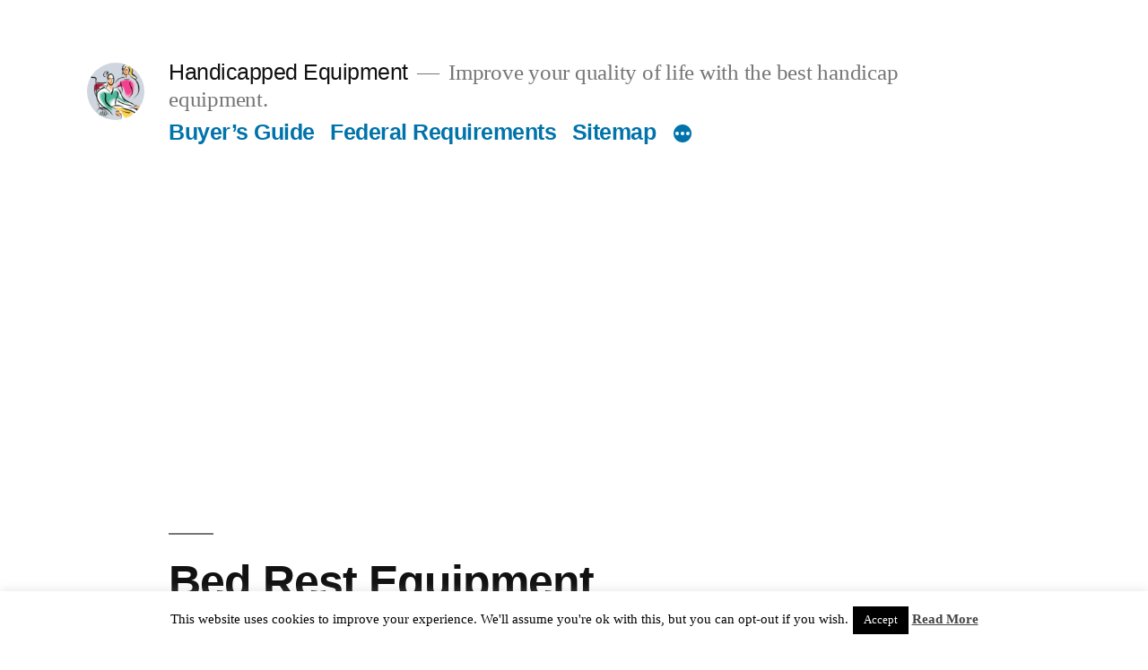

--- FILE ---
content_type: text/html; charset=UTF-8
request_url: https://www.handicappedequipment.org/bed-rest-equipment/
body_size: 16972
content:
<!doctype html>
<html dir="ltr" lang="en-US" prefix="og: https://ogp.me/ns#">
<head>
	<meta charset="UTF-8" />
	<meta name="viewport" content="width=device-width, initial-scale=1" />
	<link rel="profile" href="https://gmpg.org/xfn/11" />
	<title>Bed Rest Equipment</title>

		<!-- All in One SEO 4.5.0 - aioseo.com -->
		<meta name="description" content="Proper bed rest equipment can make you feel comfortable, allow you to read and eat in bed and also use a laptop." />
		<meta name="robots" content="max-image-preview:large" />
		<link rel="canonical" href="https://handicappedequipment.org/bed-rest-equipment/" />
		<meta name="generator" content="All in One SEO (AIOSEO) 4.5.0" />
		<meta property="og:locale" content="en_US" />
		<meta property="og:site_name" content="Handicapped Equipment | Improve your quality of life with the best handicap equipment." />
		<meta property="og:type" content="article" />
		<meta property="og:title" content="Bed Rest Equipment" />
		<meta property="og:description" content="Proper bed rest equipment can make you feel comfortable, allow you to read and eat in bed and also use a laptop." />
		<meta property="og:url" content="https://handicappedequipment.org/bed-rest-equipment/" />
		<meta property="og:image" content="https://handicappedequipment.org/wp-content/uploads/cropped-header-image.gif" />
		<meta property="og:image:secure_url" content="https://handicappedequipment.org/wp-content/uploads/cropped-header-image.gif" />
		<meta property="article:published_time" content="2011-02-13T02:04:17+00:00" />
		<meta property="article:modified_time" content="2011-10-19T01:20:38+00:00" />
		<meta name="twitter:card" content="summary" />
		<meta name="twitter:title" content="Bed Rest Equipment" />
		<meta name="twitter:description" content="Proper bed rest equipment can make you feel comfortable, allow you to read and eat in bed and also use a laptop." />
		<meta name="twitter:image" content="https://handicappedequipment.org/wp-content/uploads/cropped-header-image.gif" />
		<script type="application/ld+json" class="aioseo-schema">
			{"@context":"https:\/\/schema.org","@graph":[{"@type":"Article","@id":"https:\/\/handicappedequipment.org\/bed-rest-equipment\/#article","name":"Bed Rest Equipment","headline":"Bed Rest Equipment","author":{"@id":"https:\/\/handicappedequipment.org\/author\/admin\/#author"},"publisher":{"@id":"https:\/\/handicappedequipment.org\/#organization"},"image":{"@type":"ImageObject","url":"https:\/\/handicappedequipment.org\/wp-content\/uploads\/bed-rest-pillows.jpg","@id":"https:\/\/handicappedequipment.org\/bed-rest-equipment\/#articleImage","width":200,"height":140},"datePublished":"2011-02-13T02:04:17-05:00","dateModified":"2011-10-19T01:20:38-04:00","inLanguage":"en-US","mainEntityOfPage":{"@id":"https:\/\/handicappedequipment.org\/bed-rest-equipment\/#webpage"},"isPartOf":{"@id":"https:\/\/handicappedequipment.org\/bed-rest-equipment\/#webpage"},"articleSection":"Handicap Bedroom, Bed Rest Pillows, Bed Rest Trays, Over Bed Tables"},{"@type":"BreadcrumbList","@id":"https:\/\/handicappedequipment.org\/bed-rest-equipment\/#breadcrumblist","itemListElement":[{"@type":"ListItem","@id":"https:\/\/handicappedequipment.org\/#listItem","position":1,"name":"Home","item":"https:\/\/handicappedequipment.org\/","nextItem":"https:\/\/handicappedequipment.org\/bed-rest-equipment\/#listItem"},{"@type":"ListItem","@id":"https:\/\/handicappedequipment.org\/bed-rest-equipment\/#listItem","position":2,"name":"Bed Rest Equipment","previousItem":"https:\/\/handicappedequipment.org\/#listItem"}]},{"@type":"Organization","@id":"https:\/\/handicappedequipment.org\/#organization","name":"Handicapped Equipment","url":"https:\/\/handicappedequipment.org\/","logo":{"@type":"ImageObject","url":"https:\/\/handicappedequipment.org\/wp-content\/uploads\/cropped-header-image.gif","@id":"https:\/\/handicappedequipment.org\/bed-rest-equipment\/#organizationLogo","width":190,"height":190},"image":{"@id":"https:\/\/handicappedequipment.org\/#organizationLogo"}},{"@type":"Person","@id":"https:\/\/handicappedequipment.org\/author\/admin\/#author","url":"https:\/\/handicappedequipment.org\/author\/admin\/","name":"Steph","image":{"@type":"ImageObject","@id":"https:\/\/handicappedequipment.org\/bed-rest-equipment\/#authorImage","url":"https:\/\/secure.gravatar.com\/avatar\/05c2bd8ccafbf26d263b829adce1a357?s=96&d=mm&r=g","width":96,"height":96,"caption":"Steph"}},{"@type":"WebPage","@id":"https:\/\/handicappedequipment.org\/bed-rest-equipment\/#webpage","url":"https:\/\/handicappedequipment.org\/bed-rest-equipment\/","name":"Bed Rest Equipment","description":"Proper bed rest equipment can make you feel comfortable, allow you to read and eat in bed and also use a laptop.","inLanguage":"en-US","isPartOf":{"@id":"https:\/\/handicappedequipment.org\/#website"},"breadcrumb":{"@id":"https:\/\/handicappedequipment.org\/bed-rest-equipment\/#breadcrumblist"},"author":{"@id":"https:\/\/handicappedequipment.org\/author\/admin\/#author"},"creator":{"@id":"https:\/\/handicappedequipment.org\/author\/admin\/#author"},"datePublished":"2011-02-13T02:04:17-05:00","dateModified":"2011-10-19T01:20:38-04:00"},{"@type":"WebSite","@id":"https:\/\/handicappedequipment.org\/#website","url":"https:\/\/handicappedequipment.org\/","name":"Handicapped Equipment","description":"Improve your quality of life with the best handicap equipment.","inLanguage":"en-US","publisher":{"@id":"https:\/\/handicappedequipment.org\/#organization"}}]}
		</script>
		<!-- All in One SEO -->

<link rel="alternate" type="application/rss+xml" title="Handicapped Equipment &raquo; Feed" href="https://handicappedequipment.org/feed/" />
<link rel="alternate" type="application/rss+xml" title="Handicapped Equipment &raquo; Comments Feed" href="https://handicappedequipment.org/comments/feed/" />
<script>
window._wpemojiSettings = {"baseUrl":"https:\/\/s.w.org\/images\/core\/emoji\/14.0.0\/72x72\/","ext":".png","svgUrl":"https:\/\/s.w.org\/images\/core\/emoji\/14.0.0\/svg\/","svgExt":".svg","source":{"concatemoji":"https:\/\/handicappedequipment.org\/wp-includes\/js\/wp-emoji-release.min.js?ver=6.4.7"}};
/*! This file is auto-generated */
!function(i,n){var o,s,e;function c(e){try{var t={supportTests:e,timestamp:(new Date).valueOf()};sessionStorage.setItem(o,JSON.stringify(t))}catch(e){}}function p(e,t,n){e.clearRect(0,0,e.canvas.width,e.canvas.height),e.fillText(t,0,0);var t=new Uint32Array(e.getImageData(0,0,e.canvas.width,e.canvas.height).data),r=(e.clearRect(0,0,e.canvas.width,e.canvas.height),e.fillText(n,0,0),new Uint32Array(e.getImageData(0,0,e.canvas.width,e.canvas.height).data));return t.every(function(e,t){return e===r[t]})}function u(e,t,n){switch(t){case"flag":return n(e,"\ud83c\udff3\ufe0f\u200d\u26a7\ufe0f","\ud83c\udff3\ufe0f\u200b\u26a7\ufe0f")?!1:!n(e,"\ud83c\uddfa\ud83c\uddf3","\ud83c\uddfa\u200b\ud83c\uddf3")&&!n(e,"\ud83c\udff4\udb40\udc67\udb40\udc62\udb40\udc65\udb40\udc6e\udb40\udc67\udb40\udc7f","\ud83c\udff4\u200b\udb40\udc67\u200b\udb40\udc62\u200b\udb40\udc65\u200b\udb40\udc6e\u200b\udb40\udc67\u200b\udb40\udc7f");case"emoji":return!n(e,"\ud83e\udef1\ud83c\udffb\u200d\ud83e\udef2\ud83c\udfff","\ud83e\udef1\ud83c\udffb\u200b\ud83e\udef2\ud83c\udfff")}return!1}function f(e,t,n){var r="undefined"!=typeof WorkerGlobalScope&&self instanceof WorkerGlobalScope?new OffscreenCanvas(300,150):i.createElement("canvas"),a=r.getContext("2d",{willReadFrequently:!0}),o=(a.textBaseline="top",a.font="600 32px Arial",{});return e.forEach(function(e){o[e]=t(a,e,n)}),o}function t(e){var t=i.createElement("script");t.src=e,t.defer=!0,i.head.appendChild(t)}"undefined"!=typeof Promise&&(o="wpEmojiSettingsSupports",s=["flag","emoji"],n.supports={everything:!0,everythingExceptFlag:!0},e=new Promise(function(e){i.addEventListener("DOMContentLoaded",e,{once:!0})}),new Promise(function(t){var n=function(){try{var e=JSON.parse(sessionStorage.getItem(o));if("object"==typeof e&&"number"==typeof e.timestamp&&(new Date).valueOf()<e.timestamp+604800&&"object"==typeof e.supportTests)return e.supportTests}catch(e){}return null}();if(!n){if("undefined"!=typeof Worker&&"undefined"!=typeof OffscreenCanvas&&"undefined"!=typeof URL&&URL.createObjectURL&&"undefined"!=typeof Blob)try{var e="postMessage("+f.toString()+"("+[JSON.stringify(s),u.toString(),p.toString()].join(",")+"));",r=new Blob([e],{type:"text/javascript"}),a=new Worker(URL.createObjectURL(r),{name:"wpTestEmojiSupports"});return void(a.onmessage=function(e){c(n=e.data),a.terminate(),t(n)})}catch(e){}c(n=f(s,u,p))}t(n)}).then(function(e){for(var t in e)n.supports[t]=e[t],n.supports.everything=n.supports.everything&&n.supports[t],"flag"!==t&&(n.supports.everythingExceptFlag=n.supports.everythingExceptFlag&&n.supports[t]);n.supports.everythingExceptFlag=n.supports.everythingExceptFlag&&!n.supports.flag,n.DOMReady=!1,n.readyCallback=function(){n.DOMReady=!0}}).then(function(){return e}).then(function(){var e;n.supports.everything||(n.readyCallback(),(e=n.source||{}).concatemoji?t(e.concatemoji):e.wpemoji&&e.twemoji&&(t(e.twemoji),t(e.wpemoji)))}))}((window,document),window._wpemojiSettings);
</script>
<style id='wp-emoji-styles-inline-css'>

	img.wp-smiley, img.emoji {
		display: inline !important;
		border: none !important;
		box-shadow: none !important;
		height: 1em !important;
		width: 1em !important;
		margin: 0 0.07em !important;
		vertical-align: -0.1em !important;
		background: none !important;
		padding: 0 !important;
	}
</style>
<link rel='stylesheet' id='wp-block-library-css' href='https://handicappedequipment.org/wp-includes/css/dist/block-library/style.min.css?ver=6.4.7' media='all' />
<style id='wp-block-library-theme-inline-css'>
.wp-block-audio figcaption{color:#555;font-size:13px;text-align:center}.is-dark-theme .wp-block-audio figcaption{color:hsla(0,0%,100%,.65)}.wp-block-audio{margin:0 0 1em}.wp-block-code{border:1px solid #ccc;border-radius:4px;font-family:Menlo,Consolas,monaco,monospace;padding:.8em 1em}.wp-block-embed figcaption{color:#555;font-size:13px;text-align:center}.is-dark-theme .wp-block-embed figcaption{color:hsla(0,0%,100%,.65)}.wp-block-embed{margin:0 0 1em}.blocks-gallery-caption{color:#555;font-size:13px;text-align:center}.is-dark-theme .blocks-gallery-caption{color:hsla(0,0%,100%,.65)}.wp-block-image figcaption{color:#555;font-size:13px;text-align:center}.is-dark-theme .wp-block-image figcaption{color:hsla(0,0%,100%,.65)}.wp-block-image{margin:0 0 1em}.wp-block-pullquote{border-bottom:4px solid;border-top:4px solid;color:currentColor;margin-bottom:1.75em}.wp-block-pullquote cite,.wp-block-pullquote footer,.wp-block-pullquote__citation{color:currentColor;font-size:.8125em;font-style:normal;text-transform:uppercase}.wp-block-quote{border-left:.25em solid;margin:0 0 1.75em;padding-left:1em}.wp-block-quote cite,.wp-block-quote footer{color:currentColor;font-size:.8125em;font-style:normal;position:relative}.wp-block-quote.has-text-align-right{border-left:none;border-right:.25em solid;padding-left:0;padding-right:1em}.wp-block-quote.has-text-align-center{border:none;padding-left:0}.wp-block-quote.is-large,.wp-block-quote.is-style-large,.wp-block-quote.is-style-plain{border:none}.wp-block-search .wp-block-search__label{font-weight:700}.wp-block-search__button{border:1px solid #ccc;padding:.375em .625em}:where(.wp-block-group.has-background){padding:1.25em 2.375em}.wp-block-separator.has-css-opacity{opacity:.4}.wp-block-separator{border:none;border-bottom:2px solid;margin-left:auto;margin-right:auto}.wp-block-separator.has-alpha-channel-opacity{opacity:1}.wp-block-separator:not(.is-style-wide):not(.is-style-dots){width:100px}.wp-block-separator.has-background:not(.is-style-dots){border-bottom:none;height:1px}.wp-block-separator.has-background:not(.is-style-wide):not(.is-style-dots){height:2px}.wp-block-table{margin:0 0 1em}.wp-block-table td,.wp-block-table th{word-break:normal}.wp-block-table figcaption{color:#555;font-size:13px;text-align:center}.is-dark-theme .wp-block-table figcaption{color:hsla(0,0%,100%,.65)}.wp-block-video figcaption{color:#555;font-size:13px;text-align:center}.is-dark-theme .wp-block-video figcaption{color:hsla(0,0%,100%,.65)}.wp-block-video{margin:0 0 1em}.wp-block-template-part.has-background{margin-bottom:0;margin-top:0;padding:1.25em 2.375em}
</style>
<style id='classic-theme-styles-inline-css'>
/*! This file is auto-generated */
.wp-block-button__link{color:#fff;background-color:#32373c;border-radius:9999px;box-shadow:none;text-decoration:none;padding:calc(.667em + 2px) calc(1.333em + 2px);font-size:1.125em}.wp-block-file__button{background:#32373c;color:#fff;text-decoration:none}
</style>
<style id='global-styles-inline-css'>
body{--wp--preset--color--black: #000000;--wp--preset--color--cyan-bluish-gray: #abb8c3;--wp--preset--color--white: #FFF;--wp--preset--color--pale-pink: #f78da7;--wp--preset--color--vivid-red: #cf2e2e;--wp--preset--color--luminous-vivid-orange: #ff6900;--wp--preset--color--luminous-vivid-amber: #fcb900;--wp--preset--color--light-green-cyan: #7bdcb5;--wp--preset--color--vivid-green-cyan: #00d084;--wp--preset--color--pale-cyan-blue: #8ed1fc;--wp--preset--color--vivid-cyan-blue: #0693e3;--wp--preset--color--vivid-purple: #9b51e0;--wp--preset--color--primary: #0073a8;--wp--preset--color--secondary: #005075;--wp--preset--color--dark-gray: #111;--wp--preset--color--light-gray: #767676;--wp--preset--gradient--vivid-cyan-blue-to-vivid-purple: linear-gradient(135deg,rgba(6,147,227,1) 0%,rgb(155,81,224) 100%);--wp--preset--gradient--light-green-cyan-to-vivid-green-cyan: linear-gradient(135deg,rgb(122,220,180) 0%,rgb(0,208,130) 100%);--wp--preset--gradient--luminous-vivid-amber-to-luminous-vivid-orange: linear-gradient(135deg,rgba(252,185,0,1) 0%,rgba(255,105,0,1) 100%);--wp--preset--gradient--luminous-vivid-orange-to-vivid-red: linear-gradient(135deg,rgba(255,105,0,1) 0%,rgb(207,46,46) 100%);--wp--preset--gradient--very-light-gray-to-cyan-bluish-gray: linear-gradient(135deg,rgb(238,238,238) 0%,rgb(169,184,195) 100%);--wp--preset--gradient--cool-to-warm-spectrum: linear-gradient(135deg,rgb(74,234,220) 0%,rgb(151,120,209) 20%,rgb(207,42,186) 40%,rgb(238,44,130) 60%,rgb(251,105,98) 80%,rgb(254,248,76) 100%);--wp--preset--gradient--blush-light-purple: linear-gradient(135deg,rgb(255,206,236) 0%,rgb(152,150,240) 100%);--wp--preset--gradient--blush-bordeaux: linear-gradient(135deg,rgb(254,205,165) 0%,rgb(254,45,45) 50%,rgb(107,0,62) 100%);--wp--preset--gradient--luminous-dusk: linear-gradient(135deg,rgb(255,203,112) 0%,rgb(199,81,192) 50%,rgb(65,88,208) 100%);--wp--preset--gradient--pale-ocean: linear-gradient(135deg,rgb(255,245,203) 0%,rgb(182,227,212) 50%,rgb(51,167,181) 100%);--wp--preset--gradient--electric-grass: linear-gradient(135deg,rgb(202,248,128) 0%,rgb(113,206,126) 100%);--wp--preset--gradient--midnight: linear-gradient(135deg,rgb(2,3,129) 0%,rgb(40,116,252) 100%);--wp--preset--font-size--small: 19.5px;--wp--preset--font-size--medium: 20px;--wp--preset--font-size--large: 36.5px;--wp--preset--font-size--x-large: 42px;--wp--preset--font-size--normal: 22px;--wp--preset--font-size--huge: 49.5px;--wp--preset--spacing--20: 0.44rem;--wp--preset--spacing--30: 0.67rem;--wp--preset--spacing--40: 1rem;--wp--preset--spacing--50: 1.5rem;--wp--preset--spacing--60: 2.25rem;--wp--preset--spacing--70: 3.38rem;--wp--preset--spacing--80: 5.06rem;--wp--preset--shadow--natural: 6px 6px 9px rgba(0, 0, 0, 0.2);--wp--preset--shadow--deep: 12px 12px 50px rgba(0, 0, 0, 0.4);--wp--preset--shadow--sharp: 6px 6px 0px rgba(0, 0, 0, 0.2);--wp--preset--shadow--outlined: 6px 6px 0px -3px rgba(255, 255, 255, 1), 6px 6px rgba(0, 0, 0, 1);--wp--preset--shadow--crisp: 6px 6px 0px rgba(0, 0, 0, 1);}:where(.is-layout-flex){gap: 0.5em;}:where(.is-layout-grid){gap: 0.5em;}body .is-layout-flow > .alignleft{float: left;margin-inline-start: 0;margin-inline-end: 2em;}body .is-layout-flow > .alignright{float: right;margin-inline-start: 2em;margin-inline-end: 0;}body .is-layout-flow > .aligncenter{margin-left: auto !important;margin-right: auto !important;}body .is-layout-constrained > .alignleft{float: left;margin-inline-start: 0;margin-inline-end: 2em;}body .is-layout-constrained > .alignright{float: right;margin-inline-start: 2em;margin-inline-end: 0;}body .is-layout-constrained > .aligncenter{margin-left: auto !important;margin-right: auto !important;}body .is-layout-constrained > :where(:not(.alignleft):not(.alignright):not(.alignfull)){max-width: var(--wp--style--global--content-size);margin-left: auto !important;margin-right: auto !important;}body .is-layout-constrained > .alignwide{max-width: var(--wp--style--global--wide-size);}body .is-layout-flex{display: flex;}body .is-layout-flex{flex-wrap: wrap;align-items: center;}body .is-layout-flex > *{margin: 0;}body .is-layout-grid{display: grid;}body .is-layout-grid > *{margin: 0;}:where(.wp-block-columns.is-layout-flex){gap: 2em;}:where(.wp-block-columns.is-layout-grid){gap: 2em;}:where(.wp-block-post-template.is-layout-flex){gap: 1.25em;}:where(.wp-block-post-template.is-layout-grid){gap: 1.25em;}.has-black-color{color: var(--wp--preset--color--black) !important;}.has-cyan-bluish-gray-color{color: var(--wp--preset--color--cyan-bluish-gray) !important;}.has-white-color{color: var(--wp--preset--color--white) !important;}.has-pale-pink-color{color: var(--wp--preset--color--pale-pink) !important;}.has-vivid-red-color{color: var(--wp--preset--color--vivid-red) !important;}.has-luminous-vivid-orange-color{color: var(--wp--preset--color--luminous-vivid-orange) !important;}.has-luminous-vivid-amber-color{color: var(--wp--preset--color--luminous-vivid-amber) !important;}.has-light-green-cyan-color{color: var(--wp--preset--color--light-green-cyan) !important;}.has-vivid-green-cyan-color{color: var(--wp--preset--color--vivid-green-cyan) !important;}.has-pale-cyan-blue-color{color: var(--wp--preset--color--pale-cyan-blue) !important;}.has-vivid-cyan-blue-color{color: var(--wp--preset--color--vivid-cyan-blue) !important;}.has-vivid-purple-color{color: var(--wp--preset--color--vivid-purple) !important;}.has-black-background-color{background-color: var(--wp--preset--color--black) !important;}.has-cyan-bluish-gray-background-color{background-color: var(--wp--preset--color--cyan-bluish-gray) !important;}.has-white-background-color{background-color: var(--wp--preset--color--white) !important;}.has-pale-pink-background-color{background-color: var(--wp--preset--color--pale-pink) !important;}.has-vivid-red-background-color{background-color: var(--wp--preset--color--vivid-red) !important;}.has-luminous-vivid-orange-background-color{background-color: var(--wp--preset--color--luminous-vivid-orange) !important;}.has-luminous-vivid-amber-background-color{background-color: var(--wp--preset--color--luminous-vivid-amber) !important;}.has-light-green-cyan-background-color{background-color: var(--wp--preset--color--light-green-cyan) !important;}.has-vivid-green-cyan-background-color{background-color: var(--wp--preset--color--vivid-green-cyan) !important;}.has-pale-cyan-blue-background-color{background-color: var(--wp--preset--color--pale-cyan-blue) !important;}.has-vivid-cyan-blue-background-color{background-color: var(--wp--preset--color--vivid-cyan-blue) !important;}.has-vivid-purple-background-color{background-color: var(--wp--preset--color--vivid-purple) !important;}.has-black-border-color{border-color: var(--wp--preset--color--black) !important;}.has-cyan-bluish-gray-border-color{border-color: var(--wp--preset--color--cyan-bluish-gray) !important;}.has-white-border-color{border-color: var(--wp--preset--color--white) !important;}.has-pale-pink-border-color{border-color: var(--wp--preset--color--pale-pink) !important;}.has-vivid-red-border-color{border-color: var(--wp--preset--color--vivid-red) !important;}.has-luminous-vivid-orange-border-color{border-color: var(--wp--preset--color--luminous-vivid-orange) !important;}.has-luminous-vivid-amber-border-color{border-color: var(--wp--preset--color--luminous-vivid-amber) !important;}.has-light-green-cyan-border-color{border-color: var(--wp--preset--color--light-green-cyan) !important;}.has-vivid-green-cyan-border-color{border-color: var(--wp--preset--color--vivid-green-cyan) !important;}.has-pale-cyan-blue-border-color{border-color: var(--wp--preset--color--pale-cyan-blue) !important;}.has-vivid-cyan-blue-border-color{border-color: var(--wp--preset--color--vivid-cyan-blue) !important;}.has-vivid-purple-border-color{border-color: var(--wp--preset--color--vivid-purple) !important;}.has-vivid-cyan-blue-to-vivid-purple-gradient-background{background: var(--wp--preset--gradient--vivid-cyan-blue-to-vivid-purple) !important;}.has-light-green-cyan-to-vivid-green-cyan-gradient-background{background: var(--wp--preset--gradient--light-green-cyan-to-vivid-green-cyan) !important;}.has-luminous-vivid-amber-to-luminous-vivid-orange-gradient-background{background: var(--wp--preset--gradient--luminous-vivid-amber-to-luminous-vivid-orange) !important;}.has-luminous-vivid-orange-to-vivid-red-gradient-background{background: var(--wp--preset--gradient--luminous-vivid-orange-to-vivid-red) !important;}.has-very-light-gray-to-cyan-bluish-gray-gradient-background{background: var(--wp--preset--gradient--very-light-gray-to-cyan-bluish-gray) !important;}.has-cool-to-warm-spectrum-gradient-background{background: var(--wp--preset--gradient--cool-to-warm-spectrum) !important;}.has-blush-light-purple-gradient-background{background: var(--wp--preset--gradient--blush-light-purple) !important;}.has-blush-bordeaux-gradient-background{background: var(--wp--preset--gradient--blush-bordeaux) !important;}.has-luminous-dusk-gradient-background{background: var(--wp--preset--gradient--luminous-dusk) !important;}.has-pale-ocean-gradient-background{background: var(--wp--preset--gradient--pale-ocean) !important;}.has-electric-grass-gradient-background{background: var(--wp--preset--gradient--electric-grass) !important;}.has-midnight-gradient-background{background: var(--wp--preset--gradient--midnight) !important;}.has-small-font-size{font-size: var(--wp--preset--font-size--small) !important;}.has-medium-font-size{font-size: var(--wp--preset--font-size--medium) !important;}.has-large-font-size{font-size: var(--wp--preset--font-size--large) !important;}.has-x-large-font-size{font-size: var(--wp--preset--font-size--x-large) !important;}
.wp-block-navigation a:where(:not(.wp-element-button)){color: inherit;}
:where(.wp-block-post-template.is-layout-flex){gap: 1.25em;}:where(.wp-block-post-template.is-layout-grid){gap: 1.25em;}
:where(.wp-block-columns.is-layout-flex){gap: 2em;}:where(.wp-block-columns.is-layout-grid){gap: 2em;}
.wp-block-pullquote{font-size: 1.5em;line-height: 1.6;}
</style>
<link rel='stylesheet' id='cookie-law-info-css' href='https://handicappedequipment.org/wp-content/plugins/cookie-law-info/legacy/public/css/cookie-law-info-public.css?ver=3.1.6' media='all' />
<link rel='stylesheet' id='cookie-law-info-gdpr-css' href='https://handicappedequipment.org/wp-content/plugins/cookie-law-info/legacy/public/css/cookie-law-info-gdpr.css?ver=3.1.6' media='all' />
<link rel='stylesheet' id='twentynineteen-style-css' href='https://handicappedequipment.org/wp-content/themes/twentynineteen/style.css?ver=1.5' media='all' />
<link rel='stylesheet' id='twentynineteen-print-style-css' href='https://handicappedequipment.org/wp-content/themes/twentynineteen/print.css?ver=1.5' media='print' />
<script src="https://handicappedequipment.org/wp-includes/js/jquery/jquery.min.js?ver=3.7.1" id="jquery-core-js"></script>
<script src="https://handicappedequipment.org/wp-includes/js/jquery/jquery-migrate.min.js?ver=3.4.1" id="jquery-migrate-js"></script>
<script id="cookie-law-info-js-extra">
var Cli_Data = {"nn_cookie_ids":[],"cookielist":[],"non_necessary_cookies":[],"ccpaEnabled":"","ccpaRegionBased":"","ccpaBarEnabled":"","strictlyEnabled":["necessary","obligatoire"],"ccpaType":"gdpr","js_blocking":"","custom_integration":"","triggerDomRefresh":"","secure_cookies":""};
var cli_cookiebar_settings = {"animate_speed_hide":"500","animate_speed_show":"500","background":"#fff","border":"#444","border_on":"","button_1_button_colour":"#000","button_1_button_hover":"#000000","button_1_link_colour":"#fff","button_1_as_button":"1","button_1_new_win":"","button_2_button_colour":"#333","button_2_button_hover":"#292929","button_2_link_colour":"#444","button_2_as_button":"","button_2_hidebar":"","button_3_button_colour":"#000","button_3_button_hover":"#000000","button_3_link_colour":"#fff","button_3_as_button":"1","button_3_new_win":"","button_4_button_colour":"#dedfe0","button_4_button_hover":"#b2b2b3","button_4_link_colour":"#333333","button_4_as_button":"1","button_7_button_colour":"#61a229","button_7_button_hover":"#4e8221","button_7_link_colour":"#fff","button_7_as_button":"1","button_7_new_win":"","font_family":"inherit","header_fix":"","notify_animate_hide":"1","notify_animate_show":"","notify_div_id":"#cookie-law-info-bar","notify_position_horizontal":"right","notify_position_vertical":"bottom","scroll_close":"","scroll_close_reload":"","accept_close_reload":"","reject_close_reload":"","showagain_tab":"1","showagain_background":"#fff","showagain_border":"#000","showagain_div_id":"#cookie-law-info-again","showagain_x_position":"100px","text":"#000","show_once_yn":"","show_once":"10000","logging_on":"","as_popup":"","popup_overlay":"1","bar_heading_text":"","cookie_bar_as":"banner","popup_showagain_position":"bottom-right","widget_position":"left"};
var log_object = {"ajax_url":"https:\/\/handicappedequipment.org\/wp-admin\/admin-ajax.php"};
</script>
<script src="https://handicappedequipment.org/wp-content/plugins/cookie-law-info/legacy/public/js/cookie-law-info-public.js?ver=3.1.6" id="cookie-law-info-js"></script>
<link rel="https://api.w.org/" href="https://handicappedequipment.org/wp-json/" /><link rel="alternate" type="application/json" href="https://handicappedequipment.org/wp-json/wp/v2/posts/929" /><link rel="EditURI" type="application/rsd+xml" title="RSD" href="https://handicappedequipment.org/xmlrpc.php?rsd" />
<meta name="generator" content="WordPress 6.4.7" />
<link rel='shortlink' href='https://handicappedequipment.org/?p=929' />
<link rel="alternate" type="application/json+oembed" href="https://handicappedequipment.org/wp-json/oembed/1.0/embed?url=https%3A%2F%2Fhandicappedequipment.org%2Fbed-rest-equipment%2F" />
<link rel="alternate" type="text/xml+oembed" href="https://handicappedequipment.org/wp-json/oembed/1.0/embed?url=https%3A%2F%2Fhandicappedequipment.org%2Fbed-rest-equipment%2F&#038;format=xml" />
<!--Customizer CSS-->
<style type="text/css">
.site-logo .custom-logo-link {
    height: auto;
}
.site-logo .custom-logo-link .custom-logo {
	display: block;
}
.twentynineteen-customizer .entry .entry-meta > .posted-on, .twentynineteen-customizer .entry .entry-footer > .posted-on, .entry .entry-meta > .posted-on, .entry .entry-footer > .posted-on, .site-header.featured-image .site-featured-image .entry-header .entry-meta > .posted-on { display:none; }.twentynineteen-customizer .entry .entry-meta > .byline, .twentynineteen-customizer .entry .entry-footer > .byline, .entry .entry-meta > .byline, .entry .entry-footer > .byline, .site-header.featured-image .site-featured-image .entry-header .entry-meta > .byline { display:none; }.site-footer { background-color: #ffffff; }.site-info>.imprint {
    display: none;
}
.site-name {
    margin-right: 1rem;
}
#infinite-footer .blog-credits {
    display: none;
}
</style> 
<!--/Customizer CSS-->
<style type="text/css">.broken_link, a.broken_link {
	text-decoration: line-through;
}</style><link rel="icon" href="https://handicappedequipment.org/wp-content/uploads/cropped-handicap-banner-32x32.jpg" sizes="32x32" />
<link rel="icon" href="https://handicappedequipment.org/wp-content/uploads/cropped-handicap-banner-192x192.jpg" sizes="192x192" />
<link rel="apple-touch-icon" href="https://handicappedequipment.org/wp-content/uploads/cropped-handicap-banner-180x180.jpg" />
<meta name="msapplication-TileImage" content="https://handicappedequipment.org/wp-content/uploads/cropped-handicap-banner-270x270.jpg" />
	
	
	<script async src="https://pagead2.googlesyndication.com/pagead/js/adsbygoogle.js?client=ca-pub-4252799313623658"
     crossorigin="anonymous"></script>
	
	
</head>

<body data-rsssl=1 class="post-template-default single single-post postid-929 single-format-standard wp-custom-logo wp-embed-responsive singular image-filters-enabled">
<div id="page" class="site">
	<a class="skip-link screen-reader-text" href="#content">Skip to content</a>

		<header id="masthead" class="site-header">

			<div class="site-branding-container">
				<div class="site-branding">

			<div class="site-logo"><a href="https://handicappedequipment.org/" class="custom-logo-link" rel="home"><img width="190" height="190" src="https://handicappedequipment.org/wp-content/uploads/cropped-header-image.gif" class="custom-logo" alt="Handicapped Equipment" decoding="async" /></a></div>
								<p class="site-title"><a href="https://handicappedequipment.org/" rel="home">Handicapped Equipment</a></p>
			
				<p class="site-description">
				Improve your quality of life with the best handicap equipment.			</p>
				<nav id="site-navigation" class="main-navigation" aria-label="Top Menu">
			<div class="menu-top-menu-container"><ul id="menu-top-menu" class="main-menu"><li id="menu-item-1857" class="menu-item menu-item-type-post_type menu-item-object-page menu-item-1857"><a href="https://handicappedequipment.org/buyers-guide/">Buyer&#8217;s Guide</a></li>
<li id="menu-item-1859" class="menu-item menu-item-type-post_type menu-item-object-page menu-item-1859"><a href="https://handicappedequipment.org/federal-requirements/">Federal Requirements</a></li>
<li id="menu-item-1868" class="menu-item menu-item-type-post_type menu-item-object-page menu-item-1868"><a href="https://handicappedequipment.org/sitemap/">Sitemap</a></li>
<li id="menu-item-1864" class="menu-item menu-item-type-post_type menu-item-object-page menu-item-has-children menu-item-1864"><a href="https://handicappedequipment.org/handicapped-products-supplies/" aria-haspopup="true" aria-expanded="false">Handicapped Products &#038; Supplies</a><button class="submenu-expand" tabindex="-1"><svg class="svg-icon" width="24" height="24" aria-hidden="true" role="img" focusable="false" xmlns="http://www.w3.org/2000/svg" viewBox="0 0 24 24"><path d="M7.41 8.59L12 13.17l4.59-4.58L18 10l-6 6-6-6 1.41-1.41z"></path><path fill="none" d="M0 0h24v24H0V0z"></path></svg></button>
<ul class="sub-menu">
	<li id="menu-item--1" class="mobile-parent-nav-menu-item menu-item--1"><button class="menu-item-link-return" tabindex="-1"><svg class="svg-icon" width="24" height="24" aria-hidden="true" role="img" focusable="false" viewBox="0 0 24 24" version="1.1" xmlns="http://www.w3.org/2000/svg" xmlns:xlink="http://www.w3.org/1999/xlink"><path d="M15.41 7.41L14 6l-6 6 6 6 1.41-1.41L10.83 12z"></path><path d="M0 0h24v24H0z" fill="none"></path></svg>Handicapped Products &#038; Supplies</button></li>
	<li id="menu-item-1863" class="menu-item menu-item-type-post_type menu-item-object-page menu-item-1863"><a href="https://handicappedequipment.org/wheelchairs/">Wheelchairs</a></li>
	<li id="menu-item-1860" class="menu-item menu-item-type-post_type menu-item-object-page menu-item-1860"><a href="https://handicappedequipment.org/stair-lifts/">Stair Lifts</a></li>
	<li id="menu-item-1858" class="menu-item menu-item-type-post_type menu-item-object-page menu-item-1858"><a href="https://handicappedequipment.org/handicap-accessible/">Handicap Accessible</a></li>
</ul>
</li>
<li id="menu-item-1861" class="menu-item menu-item-type-post_type menu-item-object-page menu-item-1861"><a href="https://handicappedequipment.org/privacy-policy/">Privacy Policy</a></li>
<li id="menu-item-1862" class="menu-item menu-item-type-post_type menu-item-object-page menu-item-1862"><a href="https://handicappedequipment.org/disclaimer/">Disclaimer</a></li>
<li id="menu-item-1865" class="menu-item menu-item-type-post_type menu-item-object-page menu-item-1865"><a href="https://handicappedequipment.org/contact-us/">Contact Us</a></li>
</ul></div>
			<div class="main-menu-more">
				<ul class="main-menu">
					<li class="menu-item menu-item-has-children">
						<button class="submenu-expand main-menu-more-toggle is-empty" tabindex="-1"
							aria-label="More" aria-haspopup="true" aria-expanded="false"><svg class="svg-icon" width="24" height="24" aria-hidden="true" role="img" focusable="false" xmlns="http://www.w3.org/2000/svg"><g fill="none" fill-rule="evenodd"><path d="M0 0h24v24H0z"/><path fill="currentColor" fill-rule="nonzero" d="M12 2c5.52 0 10 4.48 10 10s-4.48 10-10 10S2 17.52 2 12 6.48 2 12 2zM6 14a2 2 0 1 0 0-4 2 2 0 0 0 0 4zm6 0a2 2 0 1 0 0-4 2 2 0 0 0 0 4zm6 0a2 2 0 1 0 0-4 2 2 0 0 0 0 4z"/></g></svg>
						</button>
						<ul class="sub-menu hidden-links">
							<li class="mobile-parent-nav-menu-item">
								<button class="menu-item-link-return"><svg class="svg-icon" width="24" height="24" aria-hidden="true" role="img" focusable="false" viewBox="0 0 24 24" version="1.1" xmlns="http://www.w3.org/2000/svg" xmlns:xlink="http://www.w3.org/1999/xlink"><path d="M15.41 7.41L14 6l-6 6 6 6 1.41-1.41L10.83 12z"></path><path d="M0 0h24v24H0z" fill="none"></path></svg>Back
								</button>
							</li>
						</ul>
					</li>
				</ul>
			</div>		</nav><!-- #site-navigation -->
		</div><!-- .site-branding -->
			</div><!-- .site-branding-container -->

					</header><!-- #masthead -->

	<div id="content" class="site-content">

	<div id="primary" class="content-area">
		<main id="main" class="site-main">

			
<article id="post-929" class="post-929 post type-post status-publish format-standard hentry category-handicap-bedroom tag-bed-rest-pillows tag-bed-rest-trays tag-over-bed-tables entry">
		<header class="entry-header">
		
<h1 class="entry-title">Bed Rest Equipment</h1>
<div class="entry-meta">
	<span class="byline"><svg class="svg-icon" width="16" height="16" aria-hidden="true" role="img" focusable="false" viewBox="0 0 24 24" version="1.1" xmlns="http://www.w3.org/2000/svg" xmlns:xlink="http://www.w3.org/1999/xlink"><path d="M12 12c2.21 0 4-1.79 4-4s-1.79-4-4-4-4 1.79-4 4 1.79 4 4 4zm0 2c-2.67 0-8 1.34-8 4v2h16v-2c0-2.66-5.33-4-8-4z"></path><path d="M0 0h24v24H0z" fill="none"></path></svg><span class="screen-reader-text">Posted by</span><span class="author vcard"><a class="url fn n" href="https://handicappedequipment.org/author/admin/">Steph</a></span></span>	<span class="posted-on"><svg class="svg-icon" width="16" height="16" aria-hidden="true" role="img" focusable="false" xmlns="http://www.w3.org/2000/svg" viewBox="0 0 24 24"><defs><path id="a" d="M0 0h24v24H0V0z"></path></defs><clipPath id="b"><use xlink:href="#a" overflow="visible"></use></clipPath><path clip-path="url(#b)" d="M12 2C6.5 2 2 6.5 2 12s4.5 10 10 10 10-4.5 10-10S17.5 2 12 2zm4.2 14.2L11 13V7h1.5v5.2l4.5 2.7-.8 1.3z"></path></svg><a href="https://handicappedequipment.org/bed-rest-equipment/" rel="bookmark"><time class="entry-date published" datetime="2011-02-12T21:04:17-05:00">February 12, 2011</time><time class="updated" datetime="2011-10-18T21:20:38-04:00">October 18, 2011</time></a></span>	<span class="comment-count">
					</span>
	</div><!-- .entry-meta -->
	</header>
	
	<div class="entry-content">
		<p>The right equipment can help make anyone&#8217;s time spent on bed rest more comfortable. During a difficult pregnancy, after hospital procedures and surgery, during an acute illness, or for those with temporary or permanent handicaps, it is not uncommon for people to find themselves in need of best rest equipment.</p>
<h2>Bed Rest Pillows</h2>
<p><a href="https://handicappedequipment.org/link/buy-bed-rest-pillows/" rel="nofollow"><img decoding="async" class="alignright size-full wp-image-930" title="bed-rest-pillows" src="https://handicappedequipment.org/wp-content/uploads/bed-rest-pillows.jpg" alt="" width="200" height="140" /></a>The most commonly sought after item is a bed rest pillow. Designed to be more supportive than a regular pillow, the bed rest pillow is more firm and shaped like the back and arms of a chair. While most will support the lower back and arms, some do extend higher to help support the neck. If you want to save your neck and back from excessive strain, when laying head up on a bed, then get some bed rest pillows with arms. These back saving pillows can range anywhere from $20-$120. There are also <a title="Leg Lift Pillows" href="https://handicappedequipment.org/bed-leg-lifts/">leg lift pillows</a> and <a title="Bed Wedge Pillows" href="https://handicappedequipment.org/bed-wedges/">bed wedge pillows</a> that enhance circulation when you sleep. They can reduce pressure on your spine, raise your legs to the desired height for optimal blood flow and support your back.</p>
<h3>Cleaning Bed Rest Pillows</h3>
<p>A damp rag will wipe away spills or stains. Care should always be taken not to soak the pillow. Make sure water does not seep into the pillow filling because that can result in a moldy or musty smell. Use a hair dryer or place the pillow in direct sunlight. Removable washable covers can be used to make cleaning bed rest pillows easier.</p>
<h2>Bed Rest Trays</h2>
<p><a href="https://handicappedequipment.org/link/buy-wooden-bed-trays/" rel="nofollow"><img decoding="async" class="alignleft size-full wp-image-931" title="wood-bed-trays" src="https://handicappedequipment.org/wp-content/uploads/wood-bed-trays.jpg" alt="" width="200" height="127" /></a>A simple bed rest tray with folding legs to set up over the lap makes a great dining surface or laptop desk. These convenient bed rest tables can run anywhere upwards of $25. They are made from wood or metal and are available in many different sizes and functioning styles. The most common trays are plain wooden tray with folding legs, but some can even be found with dual adjustable tops. If you require a bed rest tray with wheels, consider <a title="Rolling Tray Tables" href="https://handicappedequipment.org/rolling-tray-tables-for-seniors/">rolling tray tables</a>. They can be easily pushed away from the bed when you are done with your book, computer or meal. Read more about them in the over bed tables section. Bed trays can be cleaned with the swipe of a rag after each use and stored almost anywhere due to their compact nature.</p>
<h2>Over Bed Tables</h2>
<p><a title="Over Bed Tables" href="https://handicappedequipment.org/link/buy-sturdy-over-the-bed-table/" rel="nofollow"><img fetchpriority="high" decoding="async" class="alignright" title="Over The Bed Tables" src="https://handicappedequipment.org/wp-content/uploads/over-the-bed-tables.jpg" alt="" width="152" height="350" /></a>Hospital style over bed tables are another nice addition to bed rest equipment. Although they are larger and not as easily stored, they are nice for having readily available necessities accessible at all times. Since they can swing over the bed or away with a simple push, patients on bed rest can often help themselves with anything kept on the bed rest table. Being able to reach their own medications, food and drinks, and even entertainment will give the patient more of a feeling of freedom rather than having to call on someone else every time they need something. <a title="Over Bed Tables" href="https://handicappedequipment.org/portable-over-the-bed-tables/">Over bed tables</a> can cost anywhere from $50 and up depending on the size and functionality of the table.</p>
<h2>Buy Best Recommended Bed Rest Equipment</h2>
<ul>
<li><a title="Wooden Bed Trays" href="https://handicappedequipment.org/link/buy-wooden-bed-trays/" rel="nofollow">Wooden Bed Trays</a> – This is a solidly built bed tray with a smooth top finish. The legs on this bed tray can be folded up and away when not in use.</li>
<li><a title="Bed Rest Pillows with Arms" href="https://handicappedequipment.org/link/buy-bed-rest-pillows/" rel="nofollow">Bed Rest Pillows with Arms</a> – This is firm micro corduroy pillow that can keep you comfortable while you rest upright. Very sturdy, solid, and of good quality enough to support your back and neck.</li>
<li><a title="Handicap Swing Desks For Beds" href="https://handicappedequipment.org/link/swing-away-bed-tables/" rel="nofollow">Handicap Swing Desks For Beds</a> &#8211; Use this swing away table or desk for eating, reading, using your computer or writing. Then swing it away once you are done. Available in left or right side options.</li>
<li><a title="Adjustable Beds" href="https://handicappedequipment.org/link/buy-mattress-genie-system/" rel="nofollow"><img loading="lazy" decoding="async" class="alignright size-full wp-image-1158" title="bed-lift-angle-equipment" src="https://handicappedequipment.org/wp-content/uploads/bed-lift-angle-equipment.jpg" alt="" width="160" height="160" srcset="https://handicappedequipment.org/wp-content/uploads/bed-lift-angle-equipment.jpg 160w, https://handicappedequipment.org/wp-content/uploads/bed-lift-angle-equipment-150x150.jpg 150w" sizes="(max-width: 160px) 100vw, 160px" /></a><a title="Affordable Over Bed Tables" href="https://handicappedequipment.org/link/buy-sturdy-over-the-bed-table/" rel="nofollow">Affordable Over Bed Tables</a> – Height adjustable bed table that is great for book reading, laptops and meals. When you are told to stay in bed, these handicap swing desks for your bed</li>
<li><a title="Bed Lifting Angle Cushions" href="https://handicappedequipment.org/link/buy-mattress-genie-system/" rel="nofollow">Bed Lifting Angle Cushions</a> &#8211; Place these air filled lifting cushions under your mattress and watch as the angle of your bed changes to meet your needs. This device can transform your standard bed mattresses into <a title="Adjustable Beds" href="https://handicappedequipment.org/handicap-beds/">adjustable beds</a>.</li>
</ul>
<p>All bed rest equipment can be easily found online, in common retail stores, and through medical supply companies. Taking the time to compare options always ensures quality at a reasonable price. Remember to check out the best recommended list of bed rest equipment.</p>
<p>So listen to your doctor and get some bed rest but make sure you are comfortable.</p>
	</div><!-- .entry-content -->

	<footer class="entry-footer">
		<span class="byline"><svg class="svg-icon" width="16" height="16" aria-hidden="true" role="img" focusable="false" viewBox="0 0 24 24" version="1.1" xmlns="http://www.w3.org/2000/svg" xmlns:xlink="http://www.w3.org/1999/xlink"><path d="M12 12c2.21 0 4-1.79 4-4s-1.79-4-4-4-4 1.79-4 4 1.79 4 4 4zm0 2c-2.67 0-8 1.34-8 4v2h16v-2c0-2.66-5.33-4-8-4z"></path><path d="M0 0h24v24H0z" fill="none"></path></svg><span class="screen-reader-text">Posted by</span><span class="author vcard"><a class="url fn n" href="https://handicappedequipment.org/author/admin/">Steph</a></span></span><span class="posted-on"><svg class="svg-icon" width="16" height="16" aria-hidden="true" role="img" focusable="false" xmlns="http://www.w3.org/2000/svg" viewBox="0 0 24 24"><defs><path id="a" d="M0 0h24v24H0V0z"></path></defs><clipPath id="b"><use xlink:href="#a" overflow="visible"></use></clipPath><path clip-path="url(#b)" d="M12 2C6.5 2 2 6.5 2 12s4.5 10 10 10 10-4.5 10-10S17.5 2 12 2zm4.2 14.2L11 13V7h1.5v5.2l4.5 2.7-.8 1.3z"></path></svg><a href="https://handicappedequipment.org/bed-rest-equipment/" rel="bookmark"><time class="entry-date published" datetime="2011-02-12T21:04:17-05:00">February 12, 2011</time><time class="updated" datetime="2011-10-18T21:20:38-04:00">October 18, 2011</time></a></span><span class="cat-links"><svg class="svg-icon" width="16" height="16" aria-hidden="true" role="img" focusable="false" xmlns="http://www.w3.org/2000/svg" viewBox="0 0 24 24"><path d="M10 4H4c-1.1 0-1.99.9-1.99 2L2 18c0 1.1.9 2 2 2h16c1.1 0 2-.9 2-2V8c0-1.1-.9-2-2-2h-8l-2-2z"></path><path d="M0 0h24v24H0z" fill="none"></path></svg><span class="screen-reader-text">Posted in</span><a href="https://handicappedequipment.org/category/handicap-bedroom/" rel="category tag">Handicap Bedroom</a></span><span class="tags-links"><svg class="svg-icon" width="16" height="16" aria-hidden="true" role="img" focusable="false" xmlns="http://www.w3.org/2000/svg" viewBox="0 0 24 24"><path d="M21.41 11.58l-9-9C12.05 2.22 11.55 2 11 2H4c-1.1 0-2 .9-2 2v7c0 .55.22 1.05.59 1.42l9 9c.36.36.86.58 1.41.58.55 0 1.05-.22 1.41-.59l7-7c.37-.36.59-.86.59-1.41 0-.55-.23-1.06-.59-1.42zM5.5 7C4.67 7 4 6.33 4 5.5S4.67 4 5.5 4 7 4.67 7 5.5 6.33 7 5.5 7z"></path><path d="M0 0h24v24H0z" fill="none"></path></svg><span class="screen-reader-text">Tags: </span><a href="https://handicappedequipment.org/tag/bed-rest-pillows/" rel="tag">Bed Rest Pillows</a>, <a href="https://handicappedequipment.org/tag/bed-rest-trays/" rel="tag">Bed Rest Trays</a>, <a href="https://handicappedequipment.org/tag/over-bed-tables/" rel="tag">Over Bed Tables</a></span>	</footer><!-- .entry-footer -->

				
</article><!-- #post-929 -->

	<nav class="navigation post-navigation" aria-label="Posts">
		<h2 class="screen-reader-text">Post navigation</h2>
		<div class="nav-links"><div class="nav-previous"><a href="https://handicappedequipment.org/double-sided-bed-rails/" rel="prev"><span class="meta-nav" aria-hidden="true">Previous Post</span> <span class="screen-reader-text">Previous post:</span> <br/><span class="post-title">Double Sided Bed Rails</span></a></div><div class="nav-next"><a href="https://handicappedequipment.org/bariatric-walkers-for-larger-people/" rel="next"><span class="meta-nav" aria-hidden="true">Next Post</span> <span class="screen-reader-text">Next post:</span> <br/><span class="post-title">Bariatric Walkers for Larger People</span></a></div></div>
	</nav>
		</main><!-- #main -->
	</div><!-- #primary -->


	</div><!-- #content -->

	<footer id="colophon" class="site-footer">
		
	<aside class="widget-area" role="complementary" aria-label="Footer">
							<div class="widget-column footer-widget-1">
					<section id="block-3" class="widget widget_block"><ul class="wp-block-page-list"><li class="wp-block-pages-list__item"><a class="wp-block-pages-list__item__link" href="https://handicappedequipment.org/buyers-guide/">Buyer's Guide</a></li><li class="wp-block-pages-list__item menu-item-home"><a class="wp-block-pages-list__item__link" href="https://handicappedequipment.org/">Handicap Equipment</a></li><li class="wp-block-pages-list__item"><a class="wp-block-pages-list__item__link" href="https://handicappedequipment.org/store/">Store</a></li><li class="wp-block-pages-list__item"><a class="wp-block-pages-list__item__link" href="https://handicappedequipment.org/wheelchairs/">Wheelchairs</a></li><li class="wp-block-pages-list__item"><a class="wp-block-pages-list__item__link" href="https://handicappedequipment.org/handicapped-products-supplies/">Handicapped Products &amp; Supplies</a></li><li class="wp-block-pages-list__item"><a class="wp-block-pages-list__item__link" href="https://handicappedequipment.org/stair-lifts/">Stair Lifts</a></li><li class="wp-block-pages-list__item"><a class="wp-block-pages-list__item__link" href="https://handicappedequipment.org/wheelchair-transportation-vans/">Wheelchair Transportation Vans</a></li><li class="wp-block-pages-list__item"><a class="wp-block-pages-list__item__link" href="https://handicappedequipment.org/handicap-accessible/">Handicap Accessible</a></li><li class="wp-block-pages-list__item"><a class="wp-block-pages-list__item__link" href="https://handicappedequipment.org/federal-requirements/">Federal Requirements</a></li><li class="wp-block-pages-list__item"><a class="wp-block-pages-list__item__link" href="https://handicappedequipment.org/disclaimer/">Disclaimer</a></li><li class="wp-block-pages-list__item"><a class="wp-block-pages-list__item__link" href="https://handicappedequipment.org/links/">Links</a></li><li class="wp-block-pages-list__item"><a class="wp-block-pages-list__item__link" href="https://handicappedequipment.org/privacy-policy/">Privacy Policy</a></li><li class="wp-block-pages-list__item"><a class="wp-block-pages-list__item__link" href="https://handicappedequipment.org/contact-us/">Contact Us</a></li><li class="wp-block-pages-list__item"><a class="wp-block-pages-list__item__link" href="https://handicappedequipment.org/sitemap/">Sitemap</a></li></ul></section><section id="block-4" class="widget widget_block widget_recent_entries"><ul class="wp-block-latest-posts__list wp-block-latest-posts"><li><a class="wp-block-latest-posts__post-title" href="https://handicappedequipment.org/best-winter-gear-keep-warm/">Best Winter Gear To Keep Warm</a></li>
<li><a class="wp-block-latest-posts__post-title" href="https://handicappedequipment.org/physical-therapy-equipment/">Physical Therapy Equipment</a></li>
<li><a class="wp-block-latest-posts__post-title" href="https://handicappedequipment.org/eliminating-smells-from-catheters-and-urinals/">Eliminating Smells From Catheters And Urinals</a></li>
<li><a class="wp-block-latest-posts__post-title" href="https://handicappedequipment.org/stabilizing-painful-toes/">Stabilizing Painful Toes</a></li>
<li><a class="wp-block-latest-posts__post-title" href="https://handicappedequipment.org/wheelchair-belt-alarms/">Wheelchair Belt Alarms Keeping Your Loved Ones Safe</a></li>
<li><a class="wp-block-latest-posts__post-title" href="https://handicappedequipment.org/how-to-raise-your-bed/">How To Raise Your Bed</a></li>
<li><a class="wp-block-latest-posts__post-title" href="https://handicappedequipment.org/bath-salts-feeling-stressed-in-pain/">Bath Salts For Those Feeling Stressed And In Pain</a></li>
<li><a class="wp-block-latest-posts__post-title" href="https://handicappedequipment.org/how-to-save-on-medications/">How to Save on Medications</a></li>
<li><a class="wp-block-latest-posts__post-title" href="https://handicappedequipment.org/ease-big-toe-pain-with-a-bunion-aider/">Ease Big Toe Pain With A Bunion Aider</a></li>
<li><a class="wp-block-latest-posts__post-title" href="https://handicappedequipment.org/arch-support-for-painful-feet/">Arch Support For Painful Feet</a></li>
<li><a class="wp-block-latest-posts__post-title" href="https://handicappedequipment.org/moisturizing-gel-socks-for-dry-and-cracked-feet/">Moisturizing Gel Socks For Dry And Cracked Feet</a></li>
<li><a class="wp-block-latest-posts__post-title" href="https://handicappedequipment.org/places-to-hold-your-handicap-permit-card/">Places To Hold Your Handicap Permit Card</a></li>
<li><a class="wp-block-latest-posts__post-title" href="https://handicappedequipment.org/commode-liners-for-quick-cleanups/">Commode Liners for Quick Cleanups</a></li>
<li><a class="wp-block-latest-posts__post-title" href="https://handicappedequipment.org/improve-lighting-in-the-bathroom/">Improve Lighting In The Bathroom</a></li>
<li><a class="wp-block-latest-posts__post-title" href="https://handicappedequipment.org/tub-cut-outs/">Tub Cut Outs</a></li>
<li><a class="wp-block-latest-posts__post-title" href="https://handicappedequipment.org/using-night-lights-in-the-home/">Using Night Lights In The Home</a></li>
<li><a class="wp-block-latest-posts__post-title" href="https://handicappedequipment.org/preventing-scalding-water/">Preventing Scalding Water</a></li>
<li><a class="wp-block-latest-posts__post-title" href="https://handicappedequipment.org/shower-lights-in-your-bathroom/">Shower Lights In Your Bathroom</a></li>
<li><a class="wp-block-latest-posts__post-title" href="https://handicappedequipment.org/walkers-as-a-balance-aid/">Walkers As A Balance Aid</a></li>
<li><a class="wp-block-latest-posts__post-title" href="https://handicappedequipment.org/scissors-for-people-with-disabilities/">Scissors For People With Disabilities</a></li>
<li><a class="wp-block-latest-posts__post-title" href="https://handicappedequipment.org/informative-guide-to-toilet-and-commode-lifts/">Informative Guide To Toilet And Commode Lifts</a></li>
<li><a class="wp-block-latest-posts__post-title" href="https://handicappedequipment.org/help-for-removing-and-wearing-socks/">Help for Removing and Wearing Socks</a></li>
<li><a class="wp-block-latest-posts__post-title" href="https://handicappedequipment.org/hand-weights-for-disabilities/">Hand Weights For Disabilities</a></li>
<li><a class="wp-block-latest-posts__post-title" href="https://handicappedequipment.org/bedridden-accessories/">Bedridden Accessories</a></li>
<li><a class="wp-block-latest-posts__post-title" href="https://handicappedequipment.org/portable-oxygen-concentrators-for-travel/">Portable Oxygen Concentrators For Travel</a></li>
<li><a class="wp-block-latest-posts__post-title" href="https://handicappedequipment.org/memory-foam-bath-mats/">Memory Foam Bath Mats</a></li>
<li><a class="wp-block-latest-posts__post-title" href="https://handicappedequipment.org/considering-used-handicap-mini-vans/">Considering Used Handicap Mini Vans</a></li>
<li><a class="wp-block-latest-posts__post-title" href="https://handicappedequipment.org/canes-that-can-stand-up/">Canes That Can Stand Up</a></li>
<li><a class="wp-block-latest-posts__post-title" href="https://handicappedequipment.org/lift-assist-equipment-in-a-home-setting/">Lift Assist Equipment In A Home Setting</a></li>
<li><a class="wp-block-latest-posts__post-title" href="https://handicappedequipment.org/handicap-transfer-bars-for-better-living/">Handicap Transfer Bars For Better Living</a></li>
<li><a class="wp-block-latest-posts__post-title" href="https://handicappedequipment.org/using-mats-to-clean-your-feet/">Using Mats To Clean Your Feet</a></li>
<li><a class="wp-block-latest-posts__post-title" href="https://handicappedequipment.org/toilets-for-overweight-people/">Toilets for Overweight People</a></li>
<li><a class="wp-block-latest-posts__post-title" href="https://handicappedequipment.org/colostomy-management-help/">Colostomy Management Help</a></li>
<li><a class="wp-block-latest-posts__post-title" href="https://handicappedequipment.org/healing-sprains/">Healing Sprains</a></li>
<li><a class="wp-block-latest-posts__post-title" href="https://handicappedequipment.org/gel-braces-for-cold-therapy/">Gel Braces For Cold Therapy</a></li>
<li><a class="wp-block-latest-posts__post-title" href="https://handicappedequipment.org/help-climbing-outdoor-steps/">Help Climbing Outdoor Steps</a></li>
<li><a class="wp-block-latest-posts__post-title" href="https://handicappedequipment.org/help-to-tie-your-shoelaces/">Help To Tie Your Shoelaces</a></li>
<li><a class="wp-block-latest-posts__post-title" href="https://handicappedequipment.org/easy-ways-to-make-your-bathroom-safe/">Easy Ways To Make Your Bathroom Safe</a></li>
<li><a class="wp-block-latest-posts__post-title" href="https://handicappedequipment.org/basins-designed-for-the-disabled/">Basins Designed For The Disabled</a></li>
<li><a class="wp-block-latest-posts__post-title" href="https://handicappedequipment.org/fingerless-wheelchair-gloves-do-you-need-them/">Fingerless Wheelchair Gloves – Do You Need Them?</a></li>
<li><a class="wp-block-latest-posts__post-title" href="https://handicappedequipment.org/telephones-for-people-with-hearing-problems/">Telephones For People With Hearing Problems</a></li>
<li><a class="wp-block-latest-posts__post-title" href="https://handicappedequipment.org/spill-proof-cups/">Spill Proof Cups</a></li>
<li><a class="wp-block-latest-posts__post-title" href="https://handicappedequipment.org/grooming-for-people-with-disabilities/">Grooming For People With Disabilities</a></li>
<li><a class="wp-block-latest-posts__post-title" href="https://handicappedequipment.org/weighted-utensils-and-silverware/">Weighted Utensils And Silverware</a></li>
<li><a class="wp-block-latest-posts__post-title" href="https://handicappedequipment.org/devices-to-help-get-out-of-the-tub/">Devices To Help Get Out Of The Tub</a></li>
<li><a class="wp-block-latest-posts__post-title" href="https://handicappedequipment.org/helpful-products-for-pregnant-women/">Helpful Products for Pregnant Women</a></li>
<li><a class="wp-block-latest-posts__post-title" href="https://handicappedequipment.org/fixed-folding-toilet-side-rails/">Fixed Folding Toilet Side Rails</a></li>
<li><a class="wp-block-latest-posts__post-title" href="https://handicappedequipment.org/bathroom-options-for-those-with-limited-mobility-in-bed/">Bathroom Options For Those With Limited Mobility In Bed</a></li>
<li><a class="wp-block-latest-posts__post-title" href="https://handicappedequipment.org/handicap-ramps-for-homes/">Handicap Ramps For Homes</a></li>
<li><a class="wp-block-latest-posts__post-title" href="https://handicappedequipment.org/one-handed-can-openers/">One Handed Can Openers</a></li>
<li><a class="wp-block-latest-posts__post-title" href="https://handicappedequipment.org/how-hard-plastic-toilet-seats-benefit-the-disabled/">How Hard Plastic Toilet Seats Benefit the Disabled</a></li>
<li><a class="wp-block-latest-posts__post-title" href="https://handicappedequipment.org/solving-leg-problems-with-compression-stockings/">Solving Leg Problems with Compression Stockings</a></li>
<li><a class="wp-block-latest-posts__post-title" href="https://handicappedequipment.org/sitz-baths-used-for-relaxing-therapies/">Sitz Baths Used For Relaxing Therapies</a></li>
<li><a class="wp-block-latest-posts__post-title" href="https://handicappedequipment.org/toilet-seat-lifts/">Toilet Seat Lifts</a></li>
<li><a class="wp-block-latest-posts__post-title" href="https://handicappedequipment.org/the-practical-benefits-of-portable-urinals/">The Practical Benefits of Portable Urinals</a></li>
<li><a class="wp-block-latest-posts__post-title" href="https://handicappedequipment.org/cerebral-palsy-eating-equipment/">Cerebral Palsy Eating Equipment</a></li>
<li><a class="wp-block-latest-posts__post-title" href="https://handicappedequipment.org/wheelchair-trays/">Wheelchair Trays</a></li>
<li><a class="wp-block-latest-posts__post-title" href="https://handicappedequipment.org/shower-poles-for-seniors/">Shower Poles for Seniors</a></li>
<li><a class="wp-block-latest-posts__post-title" href="https://handicappedequipment.org/bath-mats-for-the-disabled/">Bath Mats For The Disabled</a></li>
<li><a class="wp-block-latest-posts__post-title" href="https://handicappedequipment.org/turning-knobs-easier/">Turning Knobs Easier</a></li>
<li><a class="wp-block-latest-posts__post-title" href="https://handicappedequipment.org/equipment-for-balance-issues/">Equipment For Balance Issues</a></li>
<li><a class="wp-block-latest-posts__post-title" href="https://handicappedequipment.org/car-handicap-aids/">Car Handicap Aids</a></li>
<li><a class="wp-block-latest-posts__post-title" href="https://handicappedequipment.org/heated-blankets-for-affordable-warmth/">Heated Blankets For Affordable Warmth</a></li>
<li><a class="wp-block-latest-posts__post-title" href="https://handicappedequipment.org/transfer-pivot-disc-to-move-people/">Transfer Pivot Disc To Move People</a></li>
<li><a class="wp-block-latest-posts__post-title" href="https://handicappedequipment.org/devices-to-assist-in-wiping/">Devices To Assist In Wiping</a></li>
<li><a class="wp-block-latest-posts__post-title" href="https://handicappedequipment.org/non-slip-food-mats-in-the-kitchen/">Non Slip Food Mats In The Kitchen</a></li>
<li><a class="wp-block-latest-posts__post-title" href="https://handicappedequipment.org/equipment-for-down-syndrome-children/">Equipment For Down Syndrome Children</a></li>
<li><a class="wp-block-latest-posts__post-title" href="https://handicappedequipment.org/chair-cushions-for-your-back/">Chair Cushions For Your Back</a></li>
<li><a class="wp-block-latest-posts__post-title" href="https://handicappedequipment.org/adult-gait-trainers/">Adult Gait Trainers</a></li>
<li><a class="wp-block-latest-posts__post-title" href="https://handicappedequipment.org/making-your-toilet-seat-higher/">Making Your Toilet Seat Higher</a></li>
<li><a class="wp-block-latest-posts__post-title" href="https://handicappedequipment.org/equipment-to-help-with-poor-grip/">Equipment To Help With Poor Grip</a></li>
<li><a class="wp-block-latest-posts__post-title" href="https://handicappedequipment.org/massaging-recliner-chairs/">Massaging Recliner Chairs</a></li>
<li><a class="wp-block-latest-posts__post-title" href="https://handicappedequipment.org/back-supports-for-comfortable-sitting/">Back Supports For Comfortable Sitting</a></li>
<li><a class="wp-block-latest-posts__post-title" href="https://handicappedequipment.org/neck-and-shoulder-massagers-for-a-quick-massage/">Neck and Shoulder Massagers For A Quick Massage</a></li>
<li><a class="wp-block-latest-posts__post-title" href="https://handicappedequipment.org/handicap-devices-under-10-00/">Handicap Devices Under $10.00</a></li>
<li><a class="wp-block-latest-posts__post-title" href="https://handicappedequipment.org/bath-lifts-for-easy-access-bathing/">Bath Lifts For Easy Access Bathing</a></li>
<li><a class="wp-block-latest-posts__post-title" href="https://handicappedequipment.org/the-benefits-of-toilet-support-frames/">The Benefits of Toilet Support Frames</a></li>
<li><a class="wp-block-latest-posts__post-title" href="https://handicappedequipment.org/handicap-one-leg-knee-walkers/">Handicap One Leg Knee Walkers</a></li>
<li><a class="wp-block-latest-posts__post-title" href="https://handicappedequipment.org/leg-massagers-for-swelling/">Leg Massagers for Swelling</a></li>
<li><a class="wp-block-latest-posts__post-title" href="https://handicappedequipment.org/ceiling-poles-that-are-easy-to-install/">Ceiling Poles That Are Easy To Install</a></li>
<li><a class="wp-block-latest-posts__post-title" href="https://handicappedequipment.org/angled-rails-to-help-move-around-your-home/">Angled Rails To Help Move Around Your Home</a></li>
<li><a class="wp-block-latest-posts__post-title" href="https://handicappedequipment.org/walking-equipment-for-disabled-children/">Walking Equipment For Disabled Children</a></li>
<li><a class="wp-block-latest-posts__post-title" href="https://handicappedequipment.org/tripod-walkers-can-increase-mobility/">Tripod Walkers Can Increase Mobility</a></li>
<li><a class="wp-block-latest-posts__post-title" href="https://handicappedequipment.org/chair-beds-to-sleep-on/">Chair Beds to Sleep On</a></li>
<li><a class="wp-block-latest-posts__post-title" href="https://handicappedequipment.org/benefits-of-clothing-for-sensitive-skin/">Benefits of Clothing for Sensitive Skin</a></li>
<li><a class="wp-block-latest-posts__post-title" href="https://handicappedequipment.org/helpful-kitchen-utensils-and-aids-for-the-disabled/">Helpful Kitchen Utensils and Aids For The Disabled</a></li>
<li><a class="wp-block-latest-posts__post-title" href="https://handicappedequipment.org/long-shower-handles-that-are-easier-to-turn/">Long Shower Handles That Are Easier To Turn</a></li>
<li><a class="wp-block-latest-posts__post-title" href="https://handicappedequipment.org/post-back-surgery-equipment/">Post Back Surgery Equipment</a></li>
<li><a class="wp-block-latest-posts__post-title" href="https://handicappedequipment.org/the-benefits-of-seat-harnesses/">The Benefits of Seat Harnesses</a></li>
<li><a class="wp-block-latest-posts__post-title" href="https://handicappedequipment.org/aids-to-make-reading-in-bed-easier/">Aids to Make Reading in Bed Easier</a></li>
<li><a class="wp-block-latest-posts__post-title" href="https://handicappedequipment.org/helping-wounds-heal-with-bandage-protectors/">Helping Wounds Heal with Bandage Protectors</a></li>
<li><a class="wp-block-latest-posts__post-title" href="https://handicappedequipment.org/types-of-toilet-risers/">Types of Toilet Risers</a></li>
<li><a class="wp-block-latest-posts__post-title" href="https://handicappedequipment.org/fixed-shower-grab-bars/">Fixed Shower Grab Bars</a></li>
<li><a class="wp-block-latest-posts__post-title" href="https://handicappedequipment.org/helpful-after-surgery-pillows/">Helpful After Surgery Pillows</a></li>
<li><a class="wp-block-latest-posts__post-title" href="https://handicappedequipment.org/bathtub-rails-and-grab-bars/">Bathtub Rails And Grab Bars</a></li>
<li><a class="wp-block-latest-posts__post-title" href="https://handicappedequipment.org/walking-rehab-using-parallel-bars/">Walking Rehab Using Parallel Bars</a></li>
<li><a class="wp-block-latest-posts__post-title" href="https://handicappedequipment.org/handicap-toilet-aids/">Handicap Toilet Aids</a></li>
<li><a class="wp-block-latest-posts__post-title" href="https://handicappedequipment.org/handicap-bidet-toilet-seats-for-better-cleaning/">Handicap Bidet Toilet Seats For Better Cleaning</a></li>
<li><a class="wp-block-latest-posts__post-title" href="https://handicappedequipment.org/reclining-shower-wheelchairs/">Reclining Shower Wheelchairs</a></li>
<li><a class="wp-block-latest-posts__post-title" href="https://handicappedequipment.org/sitting-cushions-that-reduce-pain/">Sitting Cushions That Reduce Pain</a></li>
</ul></section><section id="block-6" class="widget widget_block widget_text">
<p class="has-small-font-size">Handicapped Equipment is a participant in the Amazon Services LLC Associates Program, an affiliate advertising program designed to provide a means for us to earn fees by linking to Amazon.com and affiliated sites. As an Amazon Associate I earn from qualifying purchases.</p>
</section>					</div>
					</aside><!-- .widget-area -->

		<div class="site-info">
										<a class="site-name" href="https://handicappedequipment.org/" rel="home">Handicapped Equipment</a>,
						<a href="https://wordpress.org/" class="imprint">
				Proudly powered by WordPress.			</a>
								</div><!-- .site-info -->
	</footer><!-- #colophon -->

</div><!-- #page -->

<!--googleoff: all--><div id="cookie-law-info-bar" data-nosnippet="true"><span>This website uses cookies to improve your experience. We'll assume you're ok with this, but you can opt-out if you wish.<a role='button' data-cli_action="accept" id="cookie_action_close_header" class="medium cli-plugin-button cli-plugin-main-button cookie_action_close_header cli_action_button wt-cli-accept-btn">Accept</a> <a href="https://handicappedequipment.org" id="CONSTANT_OPEN_URL" target="_blank" class="cli-plugin-main-link">Read More</a></span></div><div id="cookie-law-info-again" data-nosnippet="true"><span id="cookie_hdr_showagain">Privacy &amp; Cookies Policy</span></div><div class="cli-modal" data-nosnippet="true" id="cliSettingsPopup" tabindex="-1" role="dialog" aria-labelledby="cliSettingsPopup" aria-hidden="true">
  <div class="cli-modal-dialog" role="document">
	<div class="cli-modal-content cli-bar-popup">
		  <button type="button" class="cli-modal-close" id="cliModalClose">
			<svg class="" viewBox="0 0 24 24"><path d="M19 6.41l-1.41-1.41-5.59 5.59-5.59-5.59-1.41 1.41 5.59 5.59-5.59 5.59 1.41 1.41 5.59-5.59 5.59 5.59 1.41-1.41-5.59-5.59z"></path><path d="M0 0h24v24h-24z" fill="none"></path></svg>
			<span class="wt-cli-sr-only">Close</span>
		  </button>
		  <div class="cli-modal-body">
			<div class="cli-container-fluid cli-tab-container">
	<div class="cli-row">
		<div class="cli-col-12 cli-align-items-stretch cli-px-0">
			<div class="cli-privacy-overview">
				<h4>Privacy Overview</h4>				<div class="cli-privacy-content">
					<div class="cli-privacy-content-text">This website uses cookies to improve your experience while you navigate through the website. Out of these, the cookies that are categorized as necessary are stored on your browser as they are essential for the working of basic functionalities of the website. We also use third-party cookies that help us analyze and understand how you use this website. These cookies will be stored in your browser only with your consent. You also have the option to opt-out of these cookies. But opting out of some of these cookies may affect your browsing experience.</div>
				</div>
				<a class="cli-privacy-readmore" aria-label="Show more" role="button" data-readmore-text="Show more" data-readless-text="Show less"></a>			</div>
		</div>
		<div class="cli-col-12 cli-align-items-stretch cli-px-0 cli-tab-section-container">
												<div class="cli-tab-section">
						<div class="cli-tab-header">
							<a role="button" tabindex="0" class="cli-nav-link cli-settings-mobile" data-target="necessary" data-toggle="cli-toggle-tab">
								Necessary							</a>
															<div class="wt-cli-necessary-checkbox">
									<input type="checkbox" class="cli-user-preference-checkbox"  id="wt-cli-checkbox-necessary" data-id="checkbox-necessary" checked="checked"  />
									<label class="form-check-label" for="wt-cli-checkbox-necessary">Necessary</label>
								</div>
								<span class="cli-necessary-caption">Always Enabled</span>
													</div>
						<div class="cli-tab-content">
							<div class="cli-tab-pane cli-fade" data-id="necessary">
								<div class="wt-cli-cookie-description">
									Necessary cookies are absolutely essential for the website to function properly. This category only includes cookies that ensures basic functionalities and security features of the website. These cookies do not store any personal information.								</div>
							</div>
						</div>
					</div>
																	<div class="cli-tab-section">
						<div class="cli-tab-header">
							<a role="button" tabindex="0" class="cli-nav-link cli-settings-mobile" data-target="non-necessary" data-toggle="cli-toggle-tab">
								Non-necessary							</a>
															<div class="cli-switch">
									<input type="checkbox" id="wt-cli-checkbox-non-necessary" class="cli-user-preference-checkbox"  data-id="checkbox-non-necessary" checked='checked' />
									<label for="wt-cli-checkbox-non-necessary" class="cli-slider" data-cli-enable="Enabled" data-cli-disable="Disabled"><span class="wt-cli-sr-only">Non-necessary</span></label>
								</div>
													</div>
						<div class="cli-tab-content">
							<div class="cli-tab-pane cli-fade" data-id="non-necessary">
								<div class="wt-cli-cookie-description">
									Any cookies that may not be particularly necessary for the website to function and is used specifically to collect user personal data via analytics, ads, other embedded contents are termed as non-necessary cookies. It is mandatory to procure user consent prior to running these cookies on your website.								</div>
							</div>
						</div>
					</div>
										</div>
	</div>
</div>
		  </div>
		  <div class="cli-modal-footer">
			<div class="wt-cli-element cli-container-fluid cli-tab-container">
				<div class="cli-row">
					<div class="cli-col-12 cli-align-items-stretch cli-px-0">
						<div class="cli-tab-footer wt-cli-privacy-overview-actions">
						
															<a id="wt-cli-privacy-save-btn" role="button" tabindex="0" data-cli-action="accept" class="wt-cli-privacy-btn cli_setting_save_button wt-cli-privacy-accept-btn cli-btn">SAVE &amp; ACCEPT</a>
													</div>
						
					</div>
				</div>
			</div>
		</div>
	</div>
  </div>
</div>
<div class="cli-modal-backdrop cli-fade cli-settings-overlay"></div>
<div class="cli-modal-backdrop cli-fade cli-popupbar-overlay"></div>
<!--googleon: all--><script type="text/javascript">
    (function() {
        document.getElementsByClassName('site-info')[0].innerHTML = document.getElementsByClassName('site-info')[0].innerHTML.split('</a>,\n\t\t\t\t\t\t').join('</a>');
    })();
</script>
<script src="https://handicappedequipment.org/wp-content/themes/twentynineteen/js/priority-menu.js?ver=20181214" id="twentynineteen-priority-menu-js"></script>
<script src="https://handicappedequipment.org/wp-content/themes/twentynineteen/js/touch-keyboard-navigation.js?ver=20181231" id="twentynineteen-touch-navigation-js"></script>
	<script>
	/(trident|msie)/i.test(navigator.userAgent)&&document.getElementById&&window.addEventListener&&window.addEventListener("hashchange",function(){var t,e=location.hash.substring(1);/^[A-z0-9_-]+$/.test(e)&&(t=document.getElementById(e))&&(/^(?:a|select|input|button|textarea)$/i.test(t.tagName)||(t.tabIndex=-1),t.focus())},!1);
	</script>
	
</body>
</html>


--- FILE ---
content_type: text/html; charset=utf-8
request_url: https://www.google.com/recaptcha/api2/aframe
body_size: 267
content:
<!DOCTYPE HTML><html><head><meta http-equiv="content-type" content="text/html; charset=UTF-8"></head><body><script nonce="Y2IvvbzblBiA5r5TfBHkxQ">/** Anti-fraud and anti-abuse applications only. See google.com/recaptcha */ try{var clients={'sodar':'https://pagead2.googlesyndication.com/pagead/sodar?'};window.addEventListener("message",function(a){try{if(a.source===window.parent){var b=JSON.parse(a.data);var c=clients[b['id']];if(c){var d=document.createElement('img');d.src=c+b['params']+'&rc='+(localStorage.getItem("rc::a")?sessionStorage.getItem("rc::b"):"");window.document.body.appendChild(d);sessionStorage.setItem("rc::e",parseInt(sessionStorage.getItem("rc::e")||0)+1);localStorage.setItem("rc::h",'1769272266816');}}}catch(b){}});window.parent.postMessage("_grecaptcha_ready", "*");}catch(b){}</script></body></html>